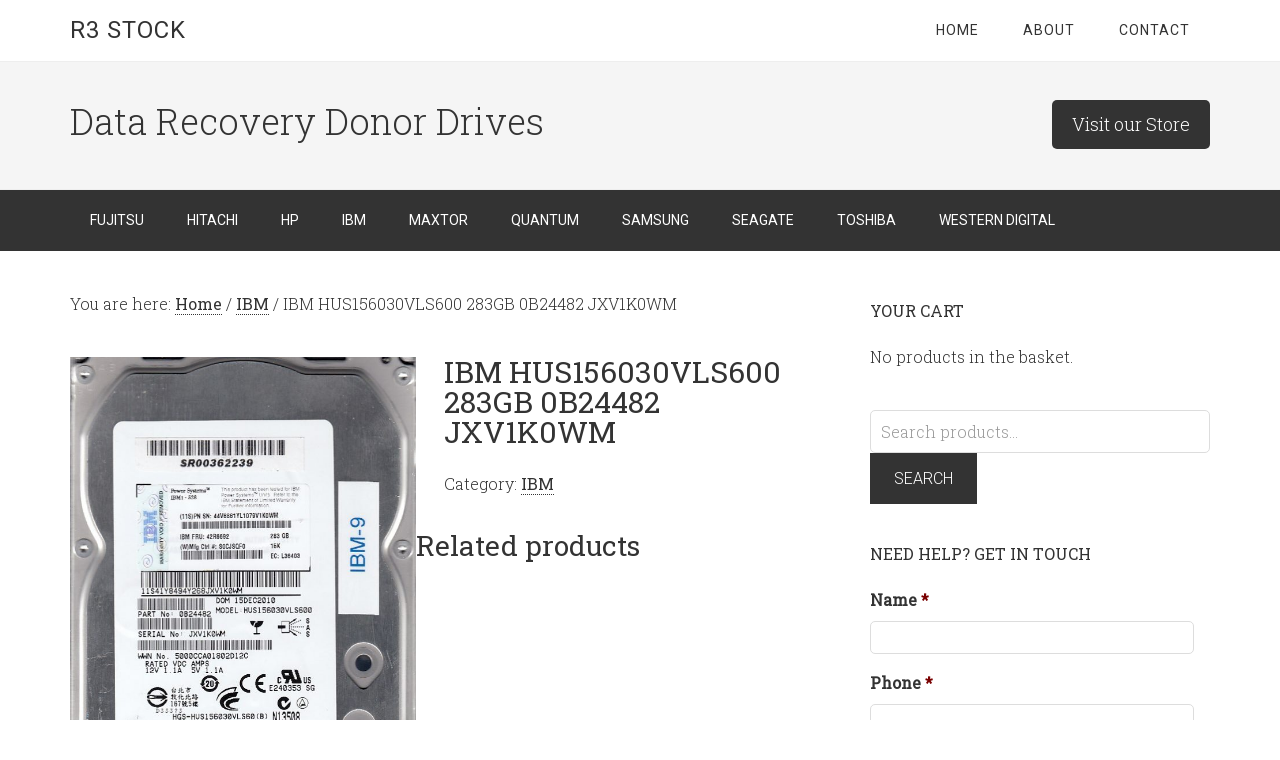

--- FILE ---
content_type: text/html; charset=UTF-8
request_url: https://r3stock.com/donor-drive/ibm-hus156030vls600-283gb-0b24482-jxv1k0wm/
body_size: 6283
content:
<!DOCTYPE html>
<html lang="en-GB">
<head >
<meta charset="UTF-8" />
<meta name="viewport" content="width=device-width, initial-scale=1" />
<title>IBM HUS156030VLS600 283GB 0B24482 JXV1K0WM</title>
<link rel='dns-prefetch' href='//fonts.googleapis.com' />
<link rel='dns-prefetch' href='//s.w.org' />
<link rel="alternate" type="application/rss+xml" title="R3 Stock &raquo; Feed" href="https://r3stock.com/feed/" />
<link rel="alternate" type="application/rss+xml" title="R3 Stock &raquo; Comments Feed" href="https://r3stock.com/comments/feed/" />
<link rel="canonical" href="https://r3stock.com/donor-drive/ibm-hus156030vls600-283gb-0b24482-jxv1k0wm/" />
		<script type="text/javascript">
			window._wpemojiSettings = {"baseUrl":"https:\/\/s.w.org\/images\/core\/emoji\/12.0.0-1\/72x72\/","ext":".png","svgUrl":"https:\/\/s.w.org\/images\/core\/emoji\/12.0.0-1\/svg\/","svgExt":".svg","source":{"concatemoji":"https:\/\/r3stock.com\/wp-includes\/js\/wp-emoji-release.min.js?ver=5.4.18"}};
			/*! This file is auto-generated */
			!function(e,a,t){var n,r,o,i=a.createElement("canvas"),p=i.getContext&&i.getContext("2d");function s(e,t){var a=String.fromCharCode;p.clearRect(0,0,i.width,i.height),p.fillText(a.apply(this,e),0,0);e=i.toDataURL();return p.clearRect(0,0,i.width,i.height),p.fillText(a.apply(this,t),0,0),e===i.toDataURL()}function c(e){var t=a.createElement("script");t.src=e,t.defer=t.type="text/javascript",a.getElementsByTagName("head")[0].appendChild(t)}for(o=Array("flag","emoji"),t.supports={everything:!0,everythingExceptFlag:!0},r=0;r<o.length;r++)t.supports[o[r]]=function(e){if(!p||!p.fillText)return!1;switch(p.textBaseline="top",p.font="600 32px Arial",e){case"flag":return s([127987,65039,8205,9895,65039],[127987,65039,8203,9895,65039])?!1:!s([55356,56826,55356,56819],[55356,56826,8203,55356,56819])&&!s([55356,57332,56128,56423,56128,56418,56128,56421,56128,56430,56128,56423,56128,56447],[55356,57332,8203,56128,56423,8203,56128,56418,8203,56128,56421,8203,56128,56430,8203,56128,56423,8203,56128,56447]);case"emoji":return!s([55357,56424,55356,57342,8205,55358,56605,8205,55357,56424,55356,57340],[55357,56424,55356,57342,8203,55358,56605,8203,55357,56424,55356,57340])}return!1}(o[r]),t.supports.everything=t.supports.everything&&t.supports[o[r]],"flag"!==o[r]&&(t.supports.everythingExceptFlag=t.supports.everythingExceptFlag&&t.supports[o[r]]);t.supports.everythingExceptFlag=t.supports.everythingExceptFlag&&!t.supports.flag,t.DOMReady=!1,t.readyCallback=function(){t.DOMReady=!0},t.supports.everything||(n=function(){t.readyCallback()},a.addEventListener?(a.addEventListener("DOMContentLoaded",n,!1),e.addEventListener("load",n,!1)):(e.attachEvent("onload",n),a.attachEvent("onreadystatechange",function(){"complete"===a.readyState&&t.readyCallback()})),(n=t.source||{}).concatemoji?c(n.concatemoji):n.wpemoji&&n.twemoji&&(c(n.twemoji),c(n.wpemoji)))}(window,document,window._wpemojiSettings);
		</script>
		<style type="text/css">
img.wp-smiley,
img.emoji {
	display: inline !important;
	border: none !important;
	box-shadow: none !important;
	height: 1em !important;
	width: 1em !important;
	margin: 0 .07em !important;
	vertical-align: -0.1em !important;
	background: none !important;
	padding: 0 !important;
}
</style>
	<link rel='stylesheet' id='minimum-pro-theme-css'  href='https://r3stock.com/wp-content/themes/minimum-pro/style.css?ver=3.0.1' type='text/css' media='all' />
<link rel='stylesheet' id='wp-block-library-css'  href='https://r3stock.com/wp-includes/css/dist/block-library/style.min.css?ver=5.4.18' type='text/css' media='all' />
<link rel='stylesheet' id='wc-block-style-css'  href='https://r3stock.com/wp-content/plugins/woocommerce/packages/woocommerce-blocks/build/style.css?ver=2.5.14' type='text/css' media='all' />
<link rel='stylesheet' id='woocommerce-layout-css'  href='https://r3stock.com/wp-content/plugins/woocommerce/assets/css/woocommerce-layout.css?ver=3.9.5' type='text/css' media='all' />
<link rel='stylesheet' id='woocommerce-smallscreen-css'  href='https://r3stock.com/wp-content/plugins/woocommerce/assets/css/woocommerce-smallscreen.css?ver=3.9.5' type='text/css' media='only screen and (max-width: 768px)' />
<link rel='stylesheet' id='woocommerce-general-css'  href='https://r3stock.com/wp-content/plugins/woocommerce/assets/css/woocommerce.css?ver=3.9.5' type='text/css' media='all' />
<style id='woocommerce-inline-inline-css' type='text/css'>
.woocommerce form .form-row .required { visibility: visible; }
</style>
<link rel='stylesheet' id='dashicons-css'  href='https://r3stock.com/wp-includes/css/dashicons.min.css?ver=5.4.18' type='text/css' media='all' />
<link rel='stylesheet' id='minimum-google-fonts-css'  href='//fonts.googleapis.com/css?family=Roboto%3A300%2C400%7CRoboto+Slab%3A300%2C400&#038;ver=3.0.1' type='text/css' media='all' />
<script type='text/javascript' src='https://r3stock.com/wp-includes/js/jquery/jquery.js?ver=1.12.4-wp'></script>
<script type='text/javascript' src='https://r3stock.com/wp-includes/js/jquery/jquery-migrate.min.js?ver=1.4.1'></script>
<script type='text/javascript' src='https://r3stock.com/wp-content/themes/minimum-pro/js/responsive-menu.js?ver=1.0.0'></script>
<link rel='https://api.w.org/' href='https://r3stock.com/wp-json/' />
<link rel="EditURI" type="application/rsd+xml" title="RSD" href="https://r3stock.com/xmlrpc.php?rsd" />
<link rel="wlwmanifest" type="application/wlwmanifest+xml" href="https://r3stock.com/wp-includes/wlwmanifest.xml" /> 
<link rel="alternate" type="application/json+oembed" href="https://r3stock.com/wp-json/oembed/1.0/embed?url=https%3A%2F%2Fr3stock.com%2Fdonor-drive%2Fibm-hus156030vls600-283gb-0b24482-jxv1k0wm%2F" />
<link rel="alternate" type="text/xml+oembed" href="https://r3stock.com/wp-json/oembed/1.0/embed?url=https%3A%2F%2Fr3stock.com%2Fdonor-drive%2Fibm-hus156030vls600-283gb-0b24482-jxv1k0wm%2F&#038;format=xml" />
<style>form .message-textarea {display: none !important; }</style>
<link rel="icon" href="http://r3stock.com/wp-content/plugins/genesis-favicon-uploader/favicons/favicon.ico" />
<link rel="pingback" href="https://r3stock.com/xmlrpc.php" />
	<noscript><style>.woocommerce-product-gallery{ opacity: 1 !important; }</style></noscript>
	</head>
<body class="product-template-default single single-product postid-73410 theme-genesis woocommerce woocommerce-page woocommerce-no-js content-sidebar genesis-breadcrumbs-visible genesis-footer-widgets-hidden" itemscope itemtype="https://schema.org/WebPage"><div class="site-container"><header class="site-header" itemscope itemtype="https://schema.org/WPHeader"><div class="wrap"><div class="title-area"><p class="site-title" itemprop="headline"><a href="https://r3stock.com/">R3 Stock</a></p></div><div class="widget-area header-widget-area"><section id="nav_menu-3" class="widget widget_nav_menu"><div class="widget-wrap"><nav class="nav-header" itemscope itemtype="https://schema.org/SiteNavigationElement"><ul id="menu-menu" class="menu genesis-nav-menu"><li id="menu-item-24" class="menu-item menu-item-type-custom menu-item-object-custom menu-item-home menu-item-24"><a href="http://r3stock.com//" itemprop="url"><span itemprop="name">Home</span></a></li>
<li id="menu-item-54" class="menu-item menu-item-type-post_type menu-item-object-page menu-item-54"><a href="https://r3stock.com/about/" itemprop="url"><span itemprop="name">About</span></a></li>
<li id="menu-item-51" class="menu-item menu-item-type-post_type menu-item-object-page menu-item-51"><a href="https://r3stock.com/contact/" itemprop="url"><span itemprop="name">Contact</span></a></li>
</ul></nav></div></section>
</div></div></header><div class="site-tagline"><div class="wrap"><div class="site-tagline-left"><p class="site-description" itemprop="description">Data Recovery Donor Drives</p></div><div class="site-tagline-right"><aside class="widget-area"><section id="text-6" class="widget widget_text"><div class="widget-wrap">			<div class="textwidget"><a class="cta-button" href="http://r3stock.com/shop/">Visit our Store</a></div>
		</div></section>
</aside></div></div></div><nav class="nav-primary" aria-label="Main" itemscope itemtype="https://schema.org/SiteNavigationElement"><div class="wrap"><ul id="menu-hard-drives" class="menu genesis-nav-menu menu-primary"><li id="menu-item-81398" class="menu-item menu-item-type-taxonomy menu-item-object-product_cat menu-item-81398"><a href="https://r3stock.com/hard-drives/fujitsu/" itemprop="url"><span itemprop="name">Fujitsu</span></a></li>
<li id="menu-item-81394" class="menu-item menu-item-type-taxonomy menu-item-object-product_cat menu-item-81394"><a href="https://r3stock.com/hard-drives/hitachi/" itemprop="url"><span itemprop="name">Hitachi</span></a></li>
<li id="menu-item-81399" class="menu-item menu-item-type-taxonomy menu-item-object-product_cat menu-item-81399"><a href="https://r3stock.com/hard-drives/hewlett-packard/" itemprop="url"><span itemprop="name">HP</span></a></li>
<li id="menu-item-81400" class="menu-item menu-item-type-taxonomy menu-item-object-product_cat current-product-ancestor current-menu-parent current-product-parent menu-item-81400"><a href="https://r3stock.com/hard-drives/ibm/" itemprop="url"><span itemprop="name">IBM</span></a></li>
<li id="menu-item-81397" class="menu-item menu-item-type-taxonomy menu-item-object-product_cat menu-item-81397"><a href="https://r3stock.com/hard-drives/maxtor/" itemprop="url"><span itemprop="name">Maxtor</span></a></li>
<li id="menu-item-81401" class="menu-item menu-item-type-taxonomy menu-item-object-product_cat menu-item-81401"><a href="https://r3stock.com/hard-drives/quantum/" itemprop="url"><span itemprop="name">Quantum</span></a></li>
<li id="menu-item-81396" class="menu-item menu-item-type-taxonomy menu-item-object-product_cat menu-item-81396"><a href="https://r3stock.com/hard-drives/samsung/" itemprop="url"><span itemprop="name">Samsung</span></a></li>
<li id="menu-item-81392" class="menu-item menu-item-type-taxonomy menu-item-object-product_cat menu-item-81392"><a href="https://r3stock.com/hard-drives/seagate/" itemprop="url"><span itemprop="name">Seagate</span></a></li>
<li id="menu-item-81395" class="menu-item menu-item-type-taxonomy menu-item-object-product_cat menu-item-81395"><a href="https://r3stock.com/hard-drives/toshiba/" itemprop="url"><span itemprop="name">Toshiba</span></a></li>
<li id="menu-item-81393" class="menu-item menu-item-type-taxonomy menu-item-object-product_cat menu-item-81393"><a href="https://r3stock.com/hard-drives/western-digital/" itemprop="url"><span itemprop="name">Western Digital</span></a></li>
</ul></div></nav><div class="site-inner"><div class="wrap"><div class="content-sidebar-wrap"><main class="content"><div class="breadcrumb" itemprop="breadcrumb" itemscope itemtype="https://schema.org/BreadcrumbList">You are here: <span class="breadcrumb-link-wrap" itemprop="itemListElement" itemscope itemtype="https://schema.org/ListItem"><a class="breadcrumb-link" href="https://r3stock.com/" itemprop="item"><span class="breadcrumb-link-text-wrap" itemprop="name">Home</span></a><meta itemprop="position" content="1"></span> <span aria-label="breadcrumb separator">/</span> <a href="https://r3stock.com/hard-drives/ibm/" title="IBM">IBM</a> <span aria-label="breadcrumb separator">/</span> IBM HUS156030VLS600 283GB 0B24482 JXV1K0WM</div><div class="woocommerce-notices-wrapper"></div>
			<div id="product-73410" class="post-73410 product type-product status-publish has-post-thumbnail product_cat-ibm entry first instock shipping-taxable product-type-simple">
				<div class="woocommerce-product-gallery woocommerce-product-gallery--with-images woocommerce-product-gallery--columns-4 images" data-columns="4" style="opacity: 0; transition: opacity .25s ease-in-out;">
	<figure class="woocommerce-product-gallery__wrapper">
		<div data-thumb="https://r3stock.com/wp-content/uploads/2016/06/IBM-9-100x100.jpg" data-thumb-alt="IBM HUS156030VLS600 283GB" class="woocommerce-product-gallery__image"><a href="https://r3stock.com/wp-content/uploads/2016/06/IBM-9.jpg"><img width="600" height="825" src="https://r3stock.com/wp-content/uploads/2016/06/IBM-9-600x825.jpg" class="wp-post-image" alt="IBM HUS156030VLS600 283GB" title="IBM-9" data-caption="" data-src="https://r3stock.com/wp-content/uploads/2016/06/IBM-9.jpg" data-large_image="https://r3stock.com/wp-content/uploads/2016/06/IBM-9.jpg" data-large_image_width="602" data-large_image_height="828" srcset="https://r3stock.com/wp-content/uploads/2016/06/IBM-9-600x825.jpg 600w, https://r3stock.com/wp-content/uploads/2016/06/IBM-9-218x300.jpg 218w, https://r3stock.com/wp-content/uploads/2016/06/IBM-9.jpg 602w" sizes="(max-width: 600px) 100vw, 600px" /></a></div>	</figure>
</div>

				<div class="summary">
					<h1 class="product_title entry-title">IBM HUS156030VLS600 283GB 0B24482 JXV1K0WM</h1><p class="price"></p>
<div class="product_meta">

	
	
	<span class="posted_in">Category: <a href="https://r3stock.com/hard-drives/ibm/" rel="tag">IBM</a></span>
	
	
</div>
				</div>

				
	<section class="related products">

					<h2>Related products</h2>
				
		<ul class="products columns-4">

			
					<li class="entry product type-product post-73417 status-publish first instock product_cat-ibm has-post-thumbnail shipping-taxable product-type-simple">
	<a href="https://r3stock.com/donor-drive/ibm-hus156030vls600-283gb-0b24482-jtyyam0j/" class="woocommerce-LoopProduct-link woocommerce-loop-product__link"><img width="300" height="300" src="https://r3stock.com/wp-content/uploads/2016/06/IBM-16-300x300.jpg" class="attachment-woocommerce_thumbnail size-woocommerce_thumbnail" alt="IBM HUS156030VLS600 283GB" srcset="https://r3stock.com/wp-content/uploads/2016/06/IBM-16-300x300.jpg 300w, https://r3stock.com/wp-content/uploads/2016/06/IBM-16-100x100.jpg 100w, https://r3stock.com/wp-content/uploads/2016/06/IBM-16-150x150.jpg 150w" sizes="(max-width: 300px) 100vw, 300px" /><h2 class="woocommerce-loop-product__title">IBM HUS156030VLS600 283GB 0B24482 JTYYAM0J</h2>
</a><a href="https://r3stock.com/donor-drive/ibm-hus156030vls600-283gb-0b24482-jtyyam0j/" data-quantity="1" class="button product_type_simple" data-product_id="73417" data-product_sku="" aria-label="Read more about &ldquo;IBM HUS156030VLS600 283GB 0B24482 JTYYAM0J&rdquo;" rel="nofollow">Read more</a></li>

			
					<li class="entry product type-product post-81767 status-publish instock product_cat-ibm shipping-taxable product-type-simple">
	<a href="https://r3stock.com/donor-drive/ibm-st973451ss-73-4gb-9mb066-039-3pd0t0lh/" class="woocommerce-LoopProduct-link woocommerce-loop-product__link"><img width="300" height="300" src="https://r3stock.com/wp-content/uploads/woocommerce-placeholder-300x300.png" class="woocommerce-placeholder wp-post-image" alt="Placeholder" srcset="https://r3stock.com/wp-content/uploads/woocommerce-placeholder-300x300.png 300w, https://r3stock.com/wp-content/uploads/woocommerce-placeholder-100x100.png 100w, https://r3stock.com/wp-content/uploads/woocommerce-placeholder-150x150.png 150w" sizes="(max-width: 300px) 100vw, 300px" /><h2 class="woocommerce-loop-product__title">IBM ST973451SS 73.4GB 9MB066-039 3PD0T0LH</h2>
</a><a href="https://r3stock.com/donor-drive/ibm-st973451ss-73-4gb-9mb066-039-3pd0t0lh/" data-quantity="1" class="button product_type_simple" data-product_id="81767" data-product_sku="" aria-label="Read more about &ldquo;IBM ST973451SS 73.4GB 9MB066-039 3PD0T0LH&rdquo;" rel="nofollow">Read more</a></li>

			
					<li class="entry product type-product post-73404 status-publish instock product_cat-ibm has-post-thumbnail shipping-taxable product-type-simple">
	<a href="https://r3stock.com/donor-drive/ibm-hus156030vls600-283gb-0b24482-jxv2t1lm/" class="woocommerce-LoopProduct-link woocommerce-loop-product__link"><img width="300" height="300" src="https://r3stock.com/wp-content/uploads/2016/06/IBM-3-300x300.jpg" class="attachment-woocommerce_thumbnail size-woocommerce_thumbnail" alt="IBM HUS156030VLS600 283GB" srcset="https://r3stock.com/wp-content/uploads/2016/06/IBM-3-300x300.jpg 300w, https://r3stock.com/wp-content/uploads/2016/06/IBM-3-100x100.jpg 100w, https://r3stock.com/wp-content/uploads/2016/06/IBM-3-150x150.jpg 150w" sizes="(max-width: 300px) 100vw, 300px" /><h2 class="woocommerce-loop-product__title">IBM HUS156030VLS600 283GB 0B24482 JXV2T1LM</h2>
</a><a href="https://r3stock.com/donor-drive/ibm-hus156030vls600-283gb-0b24482-jxv2t1lm/" data-quantity="1" class="button product_type_simple" data-product_id="73404" data-product_sku="" aria-label="Read more about &ldquo;IBM HUS156030VLS600 283GB 0B24482 JXV2T1LM&rdquo;" rel="nofollow">Read more</a></li>

			
					<li class="entry product type-product post-81766 status-publish last instock product_cat-ibm shipping-taxable product-type-simple">
	<a href="https://r3stock.com/donor-drive/ibm-ddys-t18350-18-2gb-07n3210-tefa6329/" class="woocommerce-LoopProduct-link woocommerce-loop-product__link"><img width="300" height="300" src="https://r3stock.com/wp-content/uploads/woocommerce-placeholder-300x300.png" class="woocommerce-placeholder wp-post-image" alt="Placeholder" srcset="https://r3stock.com/wp-content/uploads/woocommerce-placeholder-300x300.png 300w, https://r3stock.com/wp-content/uploads/woocommerce-placeholder-100x100.png 100w, https://r3stock.com/wp-content/uploads/woocommerce-placeholder-150x150.png 150w" sizes="(max-width: 300px) 100vw, 300px" /><h2 class="woocommerce-loop-product__title">IBM DDYS-T18350 18.2GB 07N3210 TEFA6329</h2>
</a><a href="https://r3stock.com/donor-drive/ibm-ddys-t18350-18-2gb-07n3210-tefa6329/" data-quantity="1" class="button product_type_simple" data-product_id="81766" data-product_sku="" aria-label="Read more about &ldquo;IBM DDYS-T18350 18.2GB 07N3210 TEFA6329&rdquo;" rel="nofollow">Read more</a></li>

			
		</ul>

	</section>
				</div>

			</main><aside class="sidebar sidebar-primary widget-area" role="complementary" aria-label="Primary Sidebar" itemscope itemtype="https://schema.org/WPSideBar"><section id="woocommerce_widget_cart-2" class="widget woocommerce widget_shopping_cart"><div class="widget-wrap"><h4 class="widget-title widgettitle">Your Cart</h4>
<div class="widget_shopping_cart_content"></div></div></section>
<section id="woocommerce_product_search-2" class="widget woocommerce widget_product_search"><div class="widget-wrap"><form role="search" method="get" class="woocommerce-product-search" action="https://r3stock.com/">
	<label class="screen-reader-text" for="woocommerce-product-search-field-0">Search for:</label>
	<input type="search" id="woocommerce-product-search-field-0" class="search-field" placeholder="Search products&hellip;" value="" name="s" />
	<button type="submit" value="Search">Search</button>
	<input type="hidden" name="post_type" value="product" />
</form>
</div></section>
<section id="gform_widget-2" class="widget gform_widget"><div class="widget-wrap"><h4 class="widget-title widgettitle">Need Help? Get in Touch</h4>
<link rel='stylesheet' id='gforms_reset_css-css'  href='https://r3stock.com/wp-content/plugins/gravityforms/css/formreset.min.css?ver=2.4.20' type='text/css' media='all' />
<link rel='stylesheet' id='gforms_formsmain_css-css'  href='https://r3stock.com/wp-content/plugins/gravityforms/css/formsmain.min.css?ver=2.4.20' type='text/css' media='all' />
<link rel='stylesheet' id='gforms_ready_class_css-css'  href='https://r3stock.com/wp-content/plugins/gravityforms/css/readyclass.min.css?ver=2.4.20' type='text/css' media='all' />
<link rel='stylesheet' id='gforms_browsers_css-css'  href='https://r3stock.com/wp-content/plugins/gravityforms/css/browsers.min.css?ver=2.4.20' type='text/css' media='all' />

                <div class='gf_browser_chrome gform_wrapper' id='gform_wrapper_1' ><form method='post' enctype='multipart/form-data'  id='gform_1'  action='/donor-drive/ibm-hus156030vls600-283gb-0b24482-jxv1k0wm/'>
                        <div class='gform_body'><ul id='gform_fields_1' class='gform_fields top_label form_sublabel_below description_below'><li id='field_1_1'  class='gfield gfield_contains_required field_sublabel_below field_description_below gfield_visibility_visible' ><label class='gfield_label' for='input_1_1' >Name<span class='gfield_required'>*</span></label><div class='ginput_container ginput_container_text'><input name='input_1' id='input_1_1' type='text' value='' class='large'   tabindex='1'  aria-required="true" aria-invalid="false" /></div></li><li id='field_1_2'  class='gfield gfield_contains_required field_sublabel_below field_description_below gfield_visibility_visible' ><label class='gfield_label' for='input_1_2' >Phone<span class='gfield_required'>*</span></label><div class='ginput_container ginput_container_text'><input name='input_2' id='input_1_2' type='text' value='' class='large'   tabindex='2'  aria-required="true" aria-invalid="false" /></div></li><li id='field_1_3'  class='gfield gfield_contains_required field_sublabel_below field_description_below gfield_visibility_visible' ><label class='gfield_label' for='input_1_3' >Email<span class='gfield_required'>*</span></label><div class='ginput_container ginput_container_email'>
                            <input name='input_3' id='input_1_3' type='text' value='' class='large' tabindex='3'   aria-required="true" aria-invalid="false" />
                        </div></li><li id='field_1_4'  class='gfield gfield_contains_required field_sublabel_below field_description_below gfield_visibility_visible' ><label class='gfield_label' for='input_1_4' >Storage Media<span class='gfield_required'>*</span></label><div class='ginput_container ginput_container_select'><select name='input_4' id='input_1_4' class='large gfield_select' tabindex='4'  aria-required="true" aria-invalid="false"><option value='---' selected='selected'>---</option><option value='HDD' >HDD</option><option value='SSD' >SSD</option><option value='External' >External</option><option value='RAID' >RAID</option><option value='Server / VM' >Server / VM</option><option value='NAS/SAN' >NAS/SAN</option><option value='USB FlashDrive' >USB FlashDrive</option><option value='Memory Card' >Memory Card</option></select></div></li><li id='field_1_5'  class='gfield gfield_contains_required field_sublabel_below field_description_below gfield_visibility_visible' ><label class='gfield_label' for='input_1_5' >Operating System<span class='gfield_required'>*</span></label><div class='ginput_container ginput_container_select'><select name='input_5' id='input_1_5' class='large gfield_select' tabindex='5'  aria-required="true" aria-invalid="false"><option value='---' selected='selected'>---</option><option value='Windows' >Windows</option><option value='Mac' >Mac</option><option value='Linux' >Linux</option><option value='Other' >Other</option></select></div></li><li id='field_1_6'  class='gfield gfield_contains_required field_sublabel_below field_description_below gfield_visibility_visible' ><label class='gfield_label' for='input_1_6' >Description of Your Problem<span class='gfield_required'>*</span></label><div class='ginput_container ginput_container_textarea'><textarea name='input_6' id='input_1_6' class='textarea large' tabindex='6'    aria-required="true" aria-invalid="false"   rows='10' cols='50'></textarea></div></li><li id='field_1_7'  class='gfield gform_validation_container field_sublabel_below field_description_below gfield_visibility_visible' ><label class='gfield_label' for='input_1_7' >Phone</label><div class='ginput_container'><input name='input_7' id='input_1_7' type='text' value='' /></div><div class='gfield_description' id='gfield_description__7'>This field is for validation purposes and should be left unchanged.</div></li>
                            </ul></div>
        <div class='gform_footer top_label'> <input type='submit' id='gform_submit_button_1' class='gform_button button' value='Submit' tabindex='7' onclick='if(window["gf_submitting_1"]){return false;}  window["gf_submitting_1"]=true;  ' onkeypress='if( event.keyCode == 13 ){ if(window["gf_submitting_1"]){return false;} window["gf_submitting_1"]=true;  jQuery("#gform_1").trigger("submit",[true]); }' /> 
            <input type='hidden' class='gform_hidden' name='is_submit_1' value='1' />
            <input type='hidden' class='gform_hidden' name='gform_submit' value='1' />
            
            <input type='hidden' class='gform_hidden' name='gform_unique_id' value='' />
            <input type='hidden' class='gform_hidden' name='state_1' value='WyJbXSIsIjVkZDlhNjcwNTU4N2Q2YmUyYTdlNDVjYzYxZjEyNmZjIl0=' />
            <input type='hidden' class='gform_hidden' name='gform_target_page_number_1' id='gform_target_page_number_1' value='0' />
            <input type='hidden' class='gform_hidden' name='gform_source_page_number_1' id='gform_source_page_number_1' value='1' />
            <input type='hidden' name='gform_field_values' value='' />
            
        </div>
                        </form>
                        </div><script type='text/javascript'> jQuery(document).bind('gform_post_render', function(event, formId, currentPage){if(formId == 1) {jQuery( document ).on( 'submit.gravityforms', '.gform_wrapper form', function( event ) {
	jQuery( '<input>' ).attr( 'type', 'hidden' )
		.attr( 'name', 'gf_zero_spam_key' )
		.attr( 'value', 'AunAxQ9EsTOYW1FLDG6X9GmMRZw7cpPBLhNiCBUmS3MWvAHPv2zSco7GPSyKHEqx' )
		.appendTo( jQuery( this ) );
} );} } );jQuery(document).bind('gform_post_conditional_logic', function(event, formId, fields, isInit){} );</script><script type='text/javascript'> jQuery(document).ready(function(){jQuery(document).trigger('gform_post_render', [1, 1]) } ); </script></div></section>
</aside></div></div></div><footer class="site-footer" itemscope itemtype="https://schema.org/WPFooter"><div class="wrap"><nav class="nav-secondary" aria-label="Secondary" itemscope itemtype="https://schema.org/SiteNavigationElement"><div class="wrap"><ul id="menu-hard-drives-1" class="menu genesis-nav-menu menu-secondary"><li class="menu-item menu-item-type-taxonomy menu-item-object-product_cat menu-item-81398"><a href="https://r3stock.com/hard-drives/fujitsu/" itemprop="url"><span itemprop="name">Fujitsu</span></a></li>
<li class="menu-item menu-item-type-taxonomy menu-item-object-product_cat menu-item-81394"><a href="https://r3stock.com/hard-drives/hitachi/" itemprop="url"><span itemprop="name">Hitachi</span></a></li>
<li class="menu-item menu-item-type-taxonomy menu-item-object-product_cat menu-item-81399"><a href="https://r3stock.com/hard-drives/hewlett-packard/" itemprop="url"><span itemprop="name">HP</span></a></li>
<li class="menu-item menu-item-type-taxonomy menu-item-object-product_cat current-product-ancestor current-menu-parent current-product-parent menu-item-81400"><a href="https://r3stock.com/hard-drives/ibm/" itemprop="url"><span itemprop="name">IBM</span></a></li>
<li class="menu-item menu-item-type-taxonomy menu-item-object-product_cat menu-item-81397"><a href="https://r3stock.com/hard-drives/maxtor/" itemprop="url"><span itemprop="name">Maxtor</span></a></li>
<li class="menu-item menu-item-type-taxonomy menu-item-object-product_cat menu-item-81401"><a href="https://r3stock.com/hard-drives/quantum/" itemprop="url"><span itemprop="name">Quantum</span></a></li>
<li class="menu-item menu-item-type-taxonomy menu-item-object-product_cat menu-item-81396"><a href="https://r3stock.com/hard-drives/samsung/" itemprop="url"><span itemprop="name">Samsung</span></a></li>
<li class="menu-item menu-item-type-taxonomy menu-item-object-product_cat menu-item-81392"><a href="https://r3stock.com/hard-drives/seagate/" itemprop="url"><span itemprop="name">Seagate</span></a></li>
<li class="menu-item menu-item-type-taxonomy menu-item-object-product_cat menu-item-81395"><a href="https://r3stock.com/hard-drives/toshiba/" itemprop="url"><span itemprop="name">Toshiba</span></a></li>
<li class="menu-item menu-item-type-taxonomy menu-item-object-product_cat menu-item-81393"><a href="https://r3stock.com/hard-drives/western-digital/" itemprop="url"><span itemprop="name">Western Digital</span></a></li>
</ul></div></nav><p>Copyright &#x000A9;&nbsp;2025 · Powered by R3</p></div></footer></div><!-- Fathom - simple website analytics - https://usefathom.com -->
<script>
(function(f, a, t, h, o, m){
a[h]=a[h]||function(){
(a[h].q=a[h].q||[]).push(arguments)
};
o=f.createElement('script'),
m=f.getElementsByTagName('script')[0];
o.async=1; o.src=t; o.id='fathom-script';
m.parentNode.insertBefore(o,m)
})(document, window, 'https://cdn.usefathom.com/tracker.js', 'fathom');
fathom('set', 'siteId', 'XKGSBFLS');
fathom('trackPageview');
</script>
<!-- / Fathom -->	<script type="text/javascript">
		var c = document.body.className;
		c = c.replace(/woocommerce-no-js/, 'woocommerce-js');
		document.body.className = c;
	</script>
	<script type='text/javascript' src='https://r3stock.com/wp-content/plugins/woocommerce/assets/js/jquery-blockui/jquery.blockUI.min.js?ver=2.70'></script>
<script type='text/javascript'>
/* <![CDATA[ */
var wc_add_to_cart_params = {"ajax_url":"\/wp-admin\/admin-ajax.php","wc_ajax_url":"\/?wc-ajax=%%endpoint%%","i18n_view_cart":"View basket","cart_url":"https:\/\/r3stock.com\/cart\/","is_cart":"","cart_redirect_after_add":"no"};
/* ]]> */
</script>
<script type='text/javascript' src='https://r3stock.com/wp-content/plugins/woocommerce/assets/js/frontend/add-to-cart.min.js?ver=3.9.5'></script>
<script type='text/javascript'>
/* <![CDATA[ */
var wc_single_product_params = {"i18n_required_rating_text":"Please select a rating","review_rating_required":"yes","flexslider":{"rtl":false,"animation":"slide","smoothHeight":true,"directionNav":false,"controlNav":"thumbnails","slideshow":false,"animationSpeed":500,"animationLoop":false,"allowOneSlide":false},"zoom_enabled":"","zoom_options":[],"photoswipe_enabled":"","photoswipe_options":{"shareEl":false,"closeOnScroll":false,"history":false,"hideAnimationDuration":0,"showAnimationDuration":0},"flexslider_enabled":""};
/* ]]> */
</script>
<script type='text/javascript' src='https://r3stock.com/wp-content/plugins/woocommerce/assets/js/frontend/single-product.min.js?ver=3.9.5'></script>
<script type='text/javascript' src='https://r3stock.com/wp-content/plugins/woocommerce/assets/js/js-cookie/js.cookie.min.js?ver=2.1.4'></script>
<script type='text/javascript'>
/* <![CDATA[ */
var woocommerce_params = {"ajax_url":"\/wp-admin\/admin-ajax.php","wc_ajax_url":"\/?wc-ajax=%%endpoint%%"};
/* ]]> */
</script>
<script type='text/javascript' src='https://r3stock.com/wp-content/plugins/woocommerce/assets/js/frontend/woocommerce.min.js?ver=3.9.5'></script>
<script type='text/javascript'>
/* <![CDATA[ */
var wc_cart_fragments_params = {"ajax_url":"\/wp-admin\/admin-ajax.php","wc_ajax_url":"\/?wc-ajax=%%endpoint%%","cart_hash_key":"wc_cart_hash_e013ba8796363fbf470a5b5bf33db481","fragment_name":"wc_fragments_e013ba8796363fbf470a5b5bf33db481","request_timeout":"5000"};
/* ]]> */
</script>
<script type='text/javascript' src='https://r3stock.com/wp-content/plugins/woocommerce/assets/js/frontend/cart-fragments.min.js?ver=3.9.5'></script>
<script type='text/javascript' src='https://r3stock.com/wp-includes/js/wp-embed.min.js?ver=5.4.18'></script>

  	</body></html>
